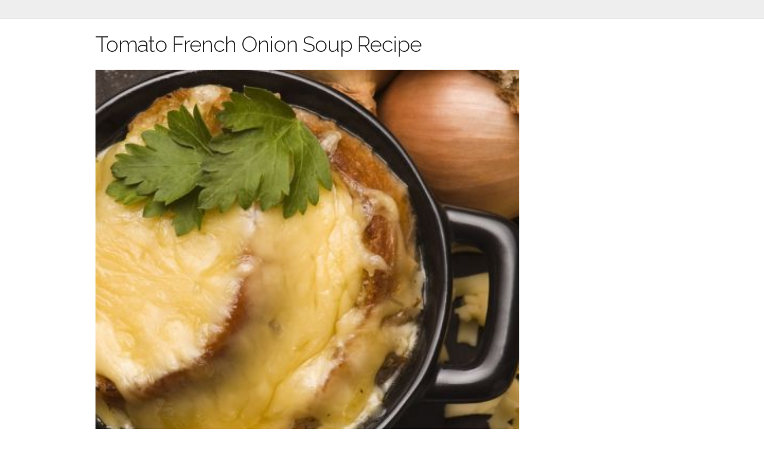

--- FILE ---
content_type: text/html; charset=UTF-8
request_url: https://grandmotherskitchen.org/recipes/tomato-french-onion-soup.html
body_size: 4790
content:
<!DOCTYPE html>
<html lang="en">
<head>


<meta name="google-site-verification" content="97__kcz7Pv6vyvEtAEPTe_RbuHf3tMLSndOjyKzbJ30" />

<meta http-equiv="Content-Type" content="text/html; charset=UTF-8" />

<title>
Tomato French Onion Soup Recipe</title>

<meta description="French Onion Soup with a twist!  We are adding tomatoes to the recipe and it is delicious, guaranteed!  This soup can be made in about 30 minutes.">

  <meta keywords=" recipe recipes">
  
<meta property="og:image" content="http://grandmotherskitchen.org/uploads/7918/files/recipe.jpg"/>
<meta property="og:title" content="Tomato French Onion Soup Recipe"/>
<meta property="og:description" content="Click the photo to get the recipe!"/>

<!-- <script type="text/javascript" src="//s7.addthis.com/js/300/addthis_widget.js#pubid=ra-5176c0aa1066dcb7"></script> -->
<script src="//ajax.googleapis.com/ajax/libs/jquery/1.8.3/jquery.min.js"></script>

  <meta name="viewport" content="width=device-width, initial-scale=1">
  <link href="//fonts.googleapis.com/css?family=Raleway:400,300,600" rel="stylesheet" type="text/css">
  <link rel="stylesheet" href="css/normalize.css">
  <link rel="stylesheet" href="css/skeleton.css">
  <link rel="icon" type="image/png" href="images/favicon.png">

</head>
<body>

<!-------------------------------------------------->

<div style="background-color: #eeeeee; padding: 15px; border-bottom: 1px solid #cccccc; margin-bottom: 20px;">

<div class="container">

<div class="row">

    <div class="twelve columns"></div>

</div>

</div>

</div>

<!-------------------------------------------------->

<div class="container">
<div class="row">
<div class="nine columns">




<h3>Tomato French Onion Soup Recipe </h3>


<!------------------------------------------------->
<p><img src="/uploads/7918/thumbnails/recipe.jpg" style="width: 100%;"></p>
<!------------------------------------------------->
<p>


<a href="//www.pinterest.com/pin/create/button/?url=http://grandmotherskitchen.org/recipes/tomato-french-onion-soup-recipe.html&media=http://grandmotherskitchen.org/uploads/7918/files/recipe.jpg&description=French Onion Soup with a twist!  We are adding tomatoes to the recipe and it is delicious, guaranteed!  This soup can be made in about 30 minutes." data-pin-do="buttonPin" data-pin-config="beside" data-pin-color="red"><img src="//assets.pinterest.com/images/pidgets/pinit_fg_en_rect_red_20.png" /></a>
<script type="text/javascript" async src="//assets.pinterest.com/js/pinit.js"></script>
</p>


<p>French Onion Soup with a twist!  We are adding tomatoes to the recipe and it is delicious, guaranteed!  This soup can be made in about 30 minutes.</p>


<style>

.repoimg {
  width: 100%;
  max-width: 400px;
  height: auto;
}

</style>

<!--
<div style="width: 100%; float: left;">
<h4><b>Special Offer</b></h4>
<h3>Get the Fat Burning Kitchen Book - FREE</h3>
<p>Your 24 Hour Diet Transformation to Make Your Body a Fat-Burning Machine! <a href="https://992d9jvbfn6cu8bep6hbjwuq3c.hop.clickbank.net/?tid=FATBURNINGKITCHEN">Get your FREE copy here</a>.</p>
<a href="https://992d9jvbfn6cu8bep6hbjwuq3c.hop.clickbank.net/?tid=FATBURNINGKITCHEN"><img class="repoimg" src="/FATBURNINGKITCHEN.png"></a>
</div>
-->

<h2 style="font-size: 36px; margin-top: 0px;">Ingredients</h2>

Makes 4 servings<br />
<br />
2 Tablespoons butter<br />
4 medium onions, chopped<br />
1 can (14.5) ounce of Italian flavor stewed tomatoes <br />
2 cups water<br />
1 can (10.5) ounce condensed beef consomme<br />
1/4 cup dry sherry<br />
8 thin slices French bread<br />
1 1/2 cups shredded Swiss cheese<br />
1/4 cup grated Parmesan cheese
<h2 style="font-size: 36px;">Directions</h2>



<p>In a large saucepan, melt the butter. Add the onions and cook over medium low heat for 10 minutes.</p><p>Open the can of tomatoes and drain, reserving the liquid.</p><p>Chop the tomatoes into tiny pieces.</p><p>Add the tomatoes, reserved tomato juice, water, consomme and the sherry.</p><p>Bring the soup to a boil. Skim off any foam.</p><p>Turn the heat to low and simmer for 10 minutes. Shut off.</p><p>Turn on the broiler.</p><p>Divide the soup into four broiler-proof bowls.</p><p>Top each bowl with two thin slices of French bread.</p><p>Divide the Swiss and Parmesan cheese between the bowls.</p><p>Situate the soup bowls onto a baking sheet place under the broiler. Keep an eye on the soup and broil until the cheese is melted and golden.</p><p>If you do not have broiler proof bowls, you can use ovenproof soup boils and bake for 10 minutes at 350F.</p>

<!------------------------------------------------->





</div>

<div class="three columns">